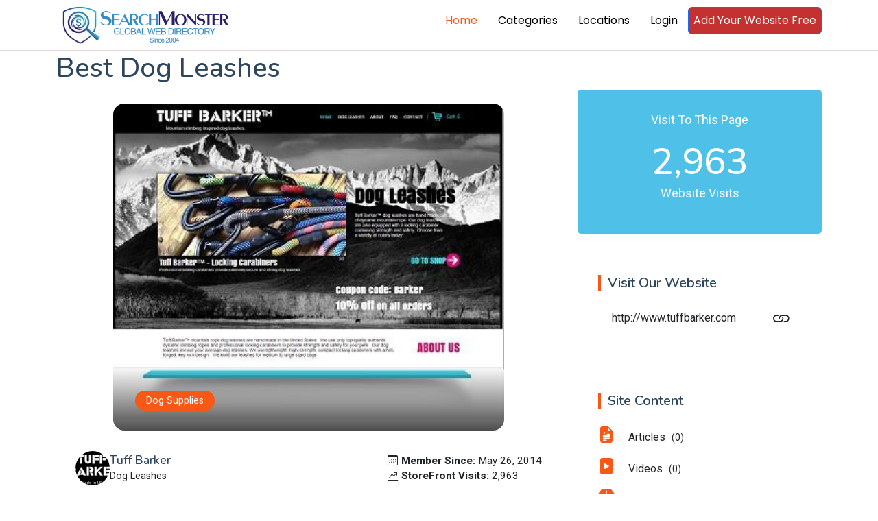

--- FILE ---
content_type: text/html; charset=utf-8
request_url: https://www.searchmonster.org/storefront/308165/best-dog-leashes
body_size: 6831
content:
<!DOCTYPE html>
<html lang="en">

<head>
  <meta charset="utf-8">
  <meta content="width=device-width, initial-scale=1.0" name="viewport">
  <title>SearchMonster: best-dog-leashes</title>
  <meta name="description" content="Web directory - human edited">
  <meta name="keywords" content="best-dog-leashes">

  <!-- Favicons -->
  <link rel="icon" href="/favicon.ico">
  <link rel="shortcut icon" href="/favicon.ico">

  <!-- Fonts -->
  <link href="https://fonts.googleapis.com" rel="preconnect">
  <link href="https://fonts.gstatic.com" rel="preconnect" crossorigin>
  <link href="https://fonts.googleapis.com/css2?family=Roboto:ital,wght@0,100;0,300;0,400;0,500;0,700;0,900;1,100;1,300;1,400;1,500;1,700;1,900&family=Poppins:ital,wght@0,100;0,200;0,300;0,400;0,500;0,600;0,700;0,800;0,900;1,100;1,200;1,300;1,400;1,500;1,600;1,700;1,800;1,900&family=Nunito:ital,wght@0,200;0,300;0,400;0,500;0,600;0,700;0,800;0,900;1,200;1,300;1,400;1,500;1,600;1,700;1,800;1,900&display=swap" rel="stylesheet">

  <!-- Vendor CSS Files -->
  <link href="/assets/vendor/bootstrap/css/bootstrap.min.css" rel="stylesheet">
  <link href="/assets/vendor/bootstrap-icons/bootstrap-icons.css" rel="stylesheet">
  <link href="/assets/vendor/aos/aos.css" rel="stylesheet">
  <link href="/assets/vendor/swiper/swiper-bundle.min.css" rel="stylesheet">
  <link href="/assets/vendor/glightbox/css/glightbox.min.css" rel="stylesheet">

  <!-- Main CSS File -->
  <link href="/assets/css/main.css" rel="stylesheet">

  <!-- pre load a couple JS files -->
  <script src="/assets/vendor/jquery/jquery.min.js"></script>
  <script src="/assets/js/custom.js"></script>
  <!-- =======================================================
  * Template Name: Blogy
  * Template URL: https://bootstrapmade.com/blogy-bootstrap-blog-template/
  * Updated: Feb 22 2025 with Bootstrap v5.3.3
  * Author: BootstrapMade.com
  * License: https://bootstrapmade.com/license/
  ======================================================== -->
  <script>
    $(document).ready(function(){
      if( window.self !== window.top){
        let v = window.location.hash.substring(1).split("-");
        if(v.length ===2){
          $.getJSON("/api/validatePromo",{promo_id: v[0], link_id: v[1]},function (data){
            window.parent.postMessage(JSON.stringify(data), 'https://members.searchmonster.org');
          })

        }

      }
    })
  </script>
  <!-- Google tag (gtag.js) -->
  <script async src="https://www.googletagmanager.com/gtag/js?id=G-Z0MHDP1TL6"></script>
  <script>
    window.dataLayer = window.dataLayer || [];
    function gtag(){dataLayer.push(arguments);}
    gtag('js', new Date());

    gtag('config', 'G-Z0MHDP1TL6');
  </script>
</head>

<body class="index-page">
  <div id="loadingdiv" style="display:none;
    position: fixed;
    top: 0px;
    right: 0px;
    bottom: 0px;
    left: 0px;
    z-index: 10000;
    background: #0000004d;
    place-items: center;
    ">
     <div ><div style="margin-right: 10px" class="spinner-grow" role="status"><span class="visually-hidden">Loading...</span></div>
      <div style="margin-right: 10px" class="spinner-grow" role="status"><span class="visually-hidden">Loading...</span></div>
      <div style="margin-right: 10px" class="spinner-grow" role="status"><span class="visually-hidden">Loading...</span></div>
      <div class="spinner-grow" role="status"><span class="visually-hidden">Loading...</span></div></div>
  </div>
      <header id="header" class="header position-relative p-0">


    <div class="nav-wrap bg-white position-fixed start-0 end-0" style="top: -10px !important; border-bottom: #e1d9d9 1px solid; min-height: 59px;">
      <div class="container d-flex justify-content-between position-relative">

          <a href="/" class="logo d-flex align-items-end inside-link">
            <!-- Uncomment the line below if you also wish to use an image logo -->
            <!-- <img src="/assets/img/logo.webp" alt=""> -->
              <img src="/assets/img/searchmonster-logo.webp" style="width: 260px;margin: 5px;">
          </a>
        <nav id="navmenu" class="navmenu">
          <ul>
            <li><a href="/" class="active inside-link">Home</a></li>
            <li><a href="/categories" class="inside-link">Categories</a></li>
            <li><a href="/locations" class="inside-link">Locations</a></li>
            <li><a href="https://members.searchmonster.org">Login</a></li>

            <li><a href="/signup" class="btn btn-outline-primary inside-link" style="padding: 7px; background: #c33131; color: #fff;">Add Your Website Free</a></li>
          </ul>
          <i class="mobile-nav-toggle d-xl-none bi bi-list"></i>
        </nav>
      </div>

    </div>

  </header>

  <main id="maincontent" class="main" style="margin-top: 75px;">
<script type="text/javascript" loading="async" src="//maps.google.com/maps/api/js?key=AIzaSyBmeeEEs-BFNF_rVTWnMpN1Ops4u9_ZrwI"></script>

    <style>
    .categories-widget i{font-size: 160%;     color: var(--accent-color);
    font-size: 1.5rem;
    margin-right: 1rem;}
    .categories-widget .none{color: lightgray}
    .recent-posts-widget h4{padding-top: 11%;}
    .recent-posts-widget h4 a{font-size:150%;}
    .content-image br{padding: 2px;}
    #srvlist li {margin: 0px; padding: 0px;}
    .recent-posts-widget .post-item img{ width: 58px;}
</style>

<script>
setTimeout(()=>{storefrontpage_tag.getMap(39.8031698,-105.1131957)},2500)
</script>
    <div class="container ">
        <div class="title-wrapper">
            <h1  style="display: -webkit-box; -webkit-line-clamp: 1; -webkit-box-orient: vertical;  overflow: hidden;  text-overflow: ellipsis;">Best Dog Leashes</h1>
        </div>
        <div class="row">
            <div class="col-lg-8">
                <!-- Blog Details Section -->
                <section id="blog-details" class="blog-details section pt-0">
                    <div class="container aos-init aos-animate" data-aos="fade-up">

                        <article class="article">
                            <div style="padding: 0 10%" class="widget-item">
                                <div class="hero-img aos-init aos-animate" data-aos="zoom-in" style="margin: 20px auto 20px auto;">
                                    <img src="/images/banners/308165.jpg" alt="Featured blog image" class="img-fluid" loading="lazy">
                                    <div class="meta-overlay">
                                        <div class="meta-categories">
                                            <a href="#" class="category">Dog Supplies</a>
                                            
                                            
                                        </div>
                                    </div>
                                </div>
                            </div>
                            <div class="article-content aos-init aos-animate" data-aos="fade-up" data-aos-delay="100">
                                <div class="content-header">
                                    

                                    <div class="author-info">
                                        <div class="author-details">
                                            <img src="/images/logos/308165.37" alt="Author" class="author-img">
                                            <div class="info">
                                                <h4 style="display: -webkit-box; -webkit-line-clamp: 1; -webkit-box-orient: vertical;  overflow: hidden;  text-overflow: ellipsis;">Tuff Barker</h4>
                                                <span class="role">Dog Leashes</span>
                                            </div>
                                        </div>
                                        <div class="post-meta">
                                            <span class="date"><i class="bi bi-calendar3"></i><b>Member Since: </b> May 26, 2014</span>
                                            <br>
                                            <span class="comments"><i class="bi bi-graph-up-arrow"></i><b>StoreFront Visits: </b> 2,963 </span>
                                           
                                        </div>
                                    </div>
                                </div>

                                <div class="content">
                                   
                                    <div class="widget-item mt-0">
                                        <p>
                                            Tuff Barker the best climbing rope dog leashes with locking carabiners designed for strength and safety. Made in the U.S.A.<br />
                                        </p>
                                    </div>
                                    <div class="content-image right-aligned position-relative">
                                        <img src="/assets/img/map-7453623_640.png" class="img-fluid" alt="Modern web development tools" loading="lazy">
                                        
                                        <div class="position-absolute t-0" style="
                                            top: 29px;
                                            text-align: center;
                                            width: 100%;
                                        ">
                                        <div class="card m-3" style="
                                            background-color: #ffffff8f;
                                        ">
                                        
                                        <address style="line-height: 20px;padding: 26px;">
                                       
                                        <h5>Addess:</h5>
                                        10346 W. 58th Place<br>
                                        Arvada, Colorado 80004
                                        US
                                       
                                        </address></div>
                                        </div>                                    
                                        </div>

                                    <h2>About Us</h2>
                                    <p>
                                        Tuff Barkerâ„¢ the best climbing rope dog leashes with locking carabiners designed for strength and safety. Made in the U.S.A.  Choose from a variety of colors and options for your dog leash. 
                                    </p>
                                    
                                    </ul>
                                    <br clear="all">
                                    <div class="highlight-box mt-1">
                                        <h3>Key Services in 2025</h3>
                                        <h6 style="margin-top: -22px; color: #f75815;cursor:pointer;" onclick="storefrontpage_tag.visitsite(308165)"><i class="bi bi-lightning-charge"></i> http://www.tuffbarker.com</h6>
                                        <ul class="trend-list" id="srvlist">
                                            <li> <i class="bi bi-exclude"> </i> <span> Dog Leashes</span></li>
                                        </ul>
                                    </div>

                                   
                                </div>

                               
                            </div>

                        </article>
                        <div id="map" style="width: 100%; height: 400px;"></div>
                    </div>
                </section><!-- /Blog Details Section -->
                 


            </div>

            <div class="col-lg-4 sidebar">
                <div class="widgets-container aos-init aos-animate mt-0" data-aos="fade-up" data-aos-delay="200">
                    <div class="categories-widget widget-item" style="text-align: center;background: #4fc1e9;">
    <p class="text-white" style="font-size: 18px; ">Visit To This Page</p>
    <h1 style="font-size: 54px !important;"
        class="mb-0 text-white fs-1">2,963</h1>
    <p class="text-white" style="font-size: 18px; ">Website Visits </p>
</div>
                    <div class="search-widget widget-item">
                <h3 class="widget-title">Visit Our Website</h3>
                <form id="jumpform" target="_blank" action="">
                    <input style="cursor: pointer" onclick="storefrontpage_tag.visitsite(308165,'http://www.tuffbarker.com')" readonly type="text" title="http://www.tuffbarker.com" value="http://www.tuffbarker.com">
                    <button type="button" title="Goto http://www.tuffbarker.com" onclick="storefrontpage_tag.visitsite(308165,'http://www.tuffbarker.com')"><i style="font-size: 168%" class="bi bi-link"></i></button>
                </form>
            </div>
                      <div class="categories-widget widget-item">
                        <h3 class="widget-title">Site Content</h3>
                        <ul class="mt-3">
                           <li><a style="cursor: pointer" class="link" onclick="msg('Message','There are no Articles being promoted at this time. If you are the site owner, login to add more content.')"> <i class="bi bi-file-earmark-richtext-fill"></i> Articles <span>(0)</span></a></li><li><a style="cursor: pointer" class="link" onclick="msg('Message','There are no Videos being promoted at this time. If you are the site owner, login to add more content.')"> <i class="bi bi-file-play-fill"></i> Videos <span>(0)</span></a></li><li><a style="cursor: pointer" class="link" onclick="msg('Message','There are no Products being promoted at this time. If you are the site owner, login to add more content.')"> <i class="bi bi-box2-fill"></i> Products <span>(0)</span></a></li><li><a style="cursor: pointer" class="link" onclick="msg('Message','There are no Coupons being promoted at this time. If you are the site owner, login to add more content.')"> <i class="bi bi-tags-fill"></i> Coupons <span>(0)</span></a></li><li><a style="cursor: pointer" class="link" onclick="msg('Message','There are no Services being promoted at this time. If you are the site owner, login to add more content.')"> <i class="bi bi-star-fill"></i> Services <span>(0)</span></a></li><li><a style="cursor: pointer" class="link" onclick="msg('Message','There are no External Articles being promoted at this time. If you are the site owner, login to add more content.')"> <i class="bi bi-file-earmark-richtext-fill"></i> External Articles <span>(0)</span></a></li><li><a style="cursor: pointer" class="link" onclick="msg('Message','There are no External Videos being promoted at this time. If you are the site owner, login to add more content.')"> <i class="bi bi-file-play-fill"></i> External Videos <span>(0)</span></a></li><li><a style="cursor: pointer" class="link" onclick="msg('Message','There are no External Products being promoted at this time. If you are the site owner, login to add more content.')"> <i class="bi bi-box2-fill"></i> External Products <span>(0)</span></a></li><li><a style="cursor: pointer" class="link" onclick="msg('Message','There are no External Coupons being promoted at this time. If you are the site owner, login to add more content.')"> <i class="bi bi-tags-fill"></i> External Coupons <span>(0)</span></a></li><li><a style="cursor: pointer" class="link" onclick="msg('Message','There are no External Service being promoted at this time. If you are the site owner, login to add more content.')"> <i class="bi bi-star-fill"></i> External Service <span>(0)</span></a></li>
                        </ul>
                    </div>
                      <div class="recent-posts-widget widget-item">
                 <h3 class="widget-title">Our Social Media</h3>
                 <div class="post-item" style="cursor: pointer" onclick="msg('Message', 'There are no Facebook Links being promoted at this time. If you are the site owner, please login to add more content.')">
                            <a ><img src="/assets/img/facebook-icon.png" alt="" class="flex-shrink-0"></a>
                            <div>
                                <h4><a >  Facebook  </a> <span>( 0 )</span></h4>
                                
                            </div>
                        </div><div class="post-item" style="cursor: pointer" onclick="msg('Message', 'There are no Instagram Links being promoted at this time. If you are the site owner, please login to add more content.')">
                            <a ><img src="/assets/img/instagram-icon.png" alt="" class="flex-shrink-0"></a>
                            <div>
                                <h4><a >  Instagram  </a> <span>( 0 )</span></h4>
                                
                            </div>
                        </div><div class="post-item" style="cursor: pointer" onclick="msg('Message', 'There are no Youtube Links being promoted at this time. If you are the site owner, please login to add more content.')">
                            <a ><img src="/assets/img/youtube-icon.png" alt="" class="flex-shrink-0"></a>
                            <div>
                                <h4><a >  Youtube  </a> <span>( 0 )</span></h4>
                                
                            </div>
                        </div><div class="post-item" style="cursor: pointer" onclick="msg('Message', 'There are no LinkedIn Links being promoted at this time. If you are the site owner, please login to add more content.')">
                            <a ><img src="/assets/img/linkedin-icon.png" alt="" class="flex-shrink-0"></a>
                            <div>
                                <h4><a >  LinkedIn  </a> <span>( 0 )</span></h4>
                                
                            </div>
                        </div><div class="post-item" style="cursor: pointer" onclick="msg('Message', 'There are no TikTok Links being promoted at this time. If you are the site owner, please login to add more content.')">
                            <a ><img src="/assets/img/tiktok-icon.png" alt="" class="flex-shrink-0"></a>
                            <div>
                                <h4><a >  TikTok  </a> <span>( 0 )</span></h4>
                                
                            </div>
                        </div><div class="post-item" style="cursor: pointer" onclick="msg('Message', 'There are no X (Twitter) Links being promoted at this time. If you are the site owner, please login to add more content.')">
                            <a ><img src="/assets/img/twitter-icon.png" alt="" class="flex-shrink-0"></a>
                            <div>
                                <h4><a >  X (Twitter)  </a> <span>( 0 )</span></h4>
                                
                            </div>
                        </div><div class="post-item" style="cursor: pointer" onclick="msg('Message', 'There are no Reddit Links being promoted at this time. If you are the site owner, please login to add more content.')">
                            <a ><img src="/assets/img/reddit-icon.png" alt="" class="flex-shrink-0"></a>
                            <div>
                                <h4><a >  Reddit  </a> <span>( 0 )</span></h4>
                                
                            </div>
                        </div><div class="post-item" style="cursor: pointer" onclick="msg('Message', 'There are no SnapChat Links being promoted at this time. If you are the site owner, please login to add more content.')">
                            <a ><img src="/assets/img/snapchat-icon.png" alt="" class="flex-shrink-0"></a>
                            <div>
                                <h4><a >  SnapChat  </a> <span>( 0 )</span></h4>
                                
                            </div>
                        </div>
                 <a href="/social/319" class="inside-link" style="margin-bottom: -24px;width: 100%;text-align: center;font-size: 12px;color: #f75815;">View All Scoial Media</a>
              </div>
                    <div class="tags-widget widget-item">

                        <h3 class="widget-title">Contact Us</h3>
                        <form method="post" role="form">

                <div class="section-header mb-3">
                  <small style="color: gray;">Your email address will not be published. Required fields are marked *</small>
                </div>

                <div class="row gy-3">
                  <div class="col-md-12 form-group">
                    <label for="name">Full Name *</label>
                    <input type="text" name="name" class="form-control" id="name" placeholder="Enter your full name" required="">
                  </div>

                  <div class="col-md-12 form-group">
                    <label for="email">Email Address *</label>
                    <input type="email" name="email" class="form-control" id="email" placeholder="Enter your email address" required="">
                  </div>
                  <div class="col-md-12 form-group">
                    <label for="email">Phone</label>
                    <input type="phone" name="phone" class="form-control" id="email" placeholder="Enter your phone number">
                  </div>
                  <div class="col-12 form-group">
                    <label for="comment">Your Comment *</label>
                    <textarea class="form-control" name="comment" id="comment" rows="5" placeholder="Write your thoughts here..." required=""></textarea>
                  </div>

                  <div class="col-12 text-center">
                    <button type="submit" class="btn-submit">Send</button>
                  </div>
                </div>

              </form>

                    </div>
                </div>

            </div>

        </div>
    </div>






  </main>

  <footer id="footer" class="footer">

    <div class="container footer-top">
      <div class="row gy-4">
        <div class="col-lg-4 col-md-6 footer-about">
          <a class="inside-link" href="/" class="logo d-flex align-items-center">
            <span class="sitename">SearchMonster</span>
          </a>

          <div class="social-links d-flex mt-4">
            <a class="inside-link" href=""><i class="bi bi-twitter-x"></i></a>
            <a class="inside-link" href=""><i class="bi bi-facebook"></i></a>
            <a class="inside-link" href=""><i class="bi bi-instagram"></i></a>
            <a class="inside-link" href=""><i class="bi bi-linkedin"></i></a>
          </div>
        </div>

        <div class="col-lg-2 col-md-3 footer-links">
          <h4>Features</h4>
          <ul>
            <li><a class="inside-link" href="/featured/products">Products</a></li>
            <li><a class="inside-link" href="/featured/coupons">Coupons</a></li>
            <li><a class="inside-link" href="/featured/articles">Articles</a></li>
            <li><a class="inside-link" href="/featured/videos">Videos</a></li>
            <li><a class="inside-link" href="/featured/services">Services</a></li>
            <li><a class="inside-link" href="/featured/storefronts">Featured Sites</a></li>
            <li><a class="inside-link" href="/featured/newest">Newest Sites</a></li>
          </ul>
        </div>

        <div class="col-lg-2 col-md-3 footer-links">
          <h4>Top Countries</h4>
          <ul>
            <li><a class="inside-link" href="/country/united_states">United States</a></li>
            <li><a class="inside-link" href="/country/united_kingdom">United Kingdom</a></li>
            <li><a class="inside-link" href="/country/india">India</a></li>
            <li><a class="inside-link" href="/country/canada">Canada</a></li>
            <li><a class="inside-link" href="/country/australia">Australia</a></li>
            <li><a class="inside-link" href="/country/china">China</a></li>
          </ul>
        </div>

        <div class="col-lg-2 col-md-3 footer-links">
          <h4>Top Cities</h4>
          <ul>
            <li><a class="inside-link" href="/city/new_york/new_york">New York</a></li>
            <li><a class="inside-link" href="/city/california/los_angeles">Los Angeles</a></li>
            <li><a class="inside-link" href="/world/australia/brisbane">Brisbane</a></li>
            <li><a class="inside-link" href="/world/united_kingdom/london">London</a></li>
            <li><a class="inside-link" href="/world/canada/toronto">Toronto</a></li>
            <li><a class="inside-link" href="/world/india/delhi">Delhi</a></li>
          </ul>
        </div>

        <div class="col-lg-2 col-md-3 footer-links">
          <h4>SearchMonster</h4>
          <ul>
            <li><a class="inside-link" href="/">Web Directory</a></li>
            <li><a class="inside-link" href="/signup">Add Your Website Today</a></li>
            <li><a class="inside-link" href="/featured/storefronts">Top Storefronts</a></li>
            <li><a class="inside-link" href="/featured/newest">New Members</a></li>
            <li><a class="inside-link" href="/aboutus">About Us</a></li>
            <li><a class="inside-link" href="/contactus">Contact Us</a></li>
          </ul>
        </div>

        </div>
      </div>

      <div class="container copyright text-center mt-4">
        <p><a style="display: inline; text-decoration: underline" class="inside-link" href="/privacypolicy">Privacy Policy</a> | <a  style="display: inline;text-decoration: underline" class="inside-link" href="/termsofservice">Terms and Condition</a></p>
        <p>© <span>Copyright</span> <strong class="px-1 sitename">SearchMonster</strong> <span>All Rights Reserved</span></p>
        <div class="credits">
          <!-- All the links in the footer should remain intact. -->
          <!-- You can delete the links only if you've purchased the pro version. -->
          <!-- Licensing information: https://bootstrapmade.com/license/ -->
          <!-- Purchase the pro version with working PHP/AJAX contact form: [buy-url] -->
          Designed by <a class="inside-link" href="https://bootstrapmade.com/">BootstrapMade</a>
        </div>
      </div>

  </footer>
  <!-- Logout Modal-->
  <script type="text/html" id="tmplt_msg">
    <div class="modal fade" id="mainModal" data-bs-backdrop="static" data-bs-keyboard="false" tabindex="-1" aria-labelledby="msgtitle" aria-hidden="true">
      <div class="modal-dialog {{size}}">
        <div class="modal-content">
          <div class="modal-header">
            <h1 class="modal-title fs-5" id="msgtitle">Modal title</h1>
            <button id="modalclosebtn" type="button" class="btn-close" data-bs-dismiss="modal" aria-label="Close"></button>
          </div>
          <div class="modal-body" id="msg-body">...</div>
          <div class="modal-footer">
            <button id="modal-second-btn" type="button" class="btn btn-secondary" data-bs-dismiss="modal">Cancel</button>
            <button id="mainModal-btn" type="button" class="btn btn-primary">OK</button>
          </div>
        </div>
      </div>
    </div>
  </script>
  <span id="msghere"></span>
  <!-- Scroll Top -->
  <a href="#" id="scroll-top" class="scroll-top d-flex align-items-center justify-content-center"><i class="bi bi-arrow-up-short"></i></a>

  <!-- Preloader -->
  <div id="preloader"></div>

  <!-- Vendor JS Files -->

  <script src="/assets/vendor/bootstrap/js/bootstrap.bundle.min.js"></script>
  <script src="/assets/vendor/php-email-form/validate.js"></script>
  <script src="/assets/vendor/aos/aos.js"></script>
  <script src="/assets/vendor/swiper/swiper-bundle.min.js"></script>
  <script src="/assets/vendor/purecounter/purecounter_vanilla.js"></script>
  <script src="/assets/vendor/glightbox/js/glightbox.min.js"></script>
  <script src="//cdn.jsdelivr.net/npm/@popperjs/core@2.11.8/dist/umd/popper.min.js"></script>


  <!-- Main JS File -->
  <script src="/assets/js/main.js"></script>


</body>

</html>

--- FILE ---
content_type: application/javascript; charset=UTF-8
request_url: https://www.searchmonster.org/___listitemspage_tag.js
body_size: 579
content:
// DO NOT EDIT. This file is auto-generated by the listitemspage tag 
        const  listitemspage_tag = {};           
        listitemspage_tag.visitsite = (link_id)=>{
            alert(link_id)
        }
listitemspage_tag.getMap = (lat, lon)=>{
            if(lat === "null" || lat === ""){
                $("#map").hide()
                return
            }else{
                const map = new google.maps.Map(document.getElementById('map'), {
                    center: { lat: lat, lng: lon },
                    zoom: 13,
                });
            }

        }
